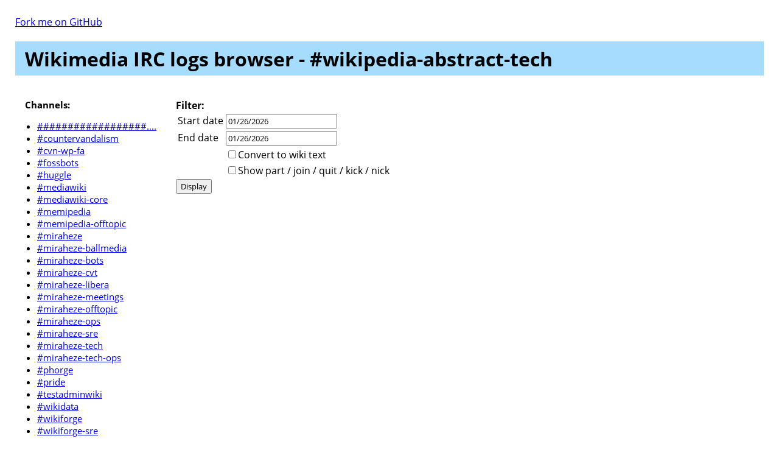

--- FILE ---
content_type: text/html; charset=UTF-8
request_url: https://wm-bot.wmcloud.org/browser/index.php?display=%23wikipedia-abstract-tech
body_size: 1453
content:
<!DOCTYPE html>
<html lang="en">
  <head>
    <meta charset="UTF-8">
    <title>
      Wikimedia IRC logs browser
    </title>
    <link rel='stylesheet' type='text/css' href='style/style.css'>
    <link rel='stylesheet' type='text/css' href='https://tools-static.wmflabs.org/cdnjs/ajax/libs/jqueryui/1.10.3/themes/smoothness/jquery-ui.min.css'>
    <script src='https://tools-static.wmflabs.org/cdnjs/ajax/libs/jquery/1.9.1/jquery.min.js'></script>
    <script src='https://tools-static.wmflabs.org/cdnjs/ajax/libs/jqueryui/1.10.3/jquery-ui.min.js'></script>
    <script src='https://tools-static.wmflabs.org/cdnjs/ajax/libs/github-fork-ribbon-css/0.2.2/gh-fork-ribbon.min.css'></script>
    <script type="text/javascript">
      $(function() {
          $( "#datepicker" ).datepicker();
      });
    </script>
    <script type="text/javascript">
      $(function() {
          $( "#datepicker2" ).datepicker();
      });
    </script>
    <style>
        * {
            font-family: Open Sans;
        }
    </style>
  </head>
  <body>
    <a class="github-fork-ribbon right-top" href="https://github.com/benapetr/wikimedia-bot/tree/master/public_html/logs" data-ribbon="Fork me on GitHub" title="Fork me on GitHub">Fork me on GitHub</a>
    <h1 class="header">
      Wikimedia IRC logs browser - #wikipedia-abstract-tech
    </h1>
    <table border="0" class="layout">
      <tr>
        <td>
          <div class="menu">
            <b>Channels:</b><br>
            <ul>
              <li class="menu">
                <a href="index.php?display=%23%23%23%23%23%23%23%23%23%23%23%23%23%23%23%23%23%23%23%23%23%23%23%23%23%23%23%23%23%23%23%23%23%23%23%23%23%23%23%23%23%23%23%23%23%23%23%23%23%23">##################....</a>
              </li>
              <li class="menu">
                <a href="index.php?display=%23countervandalism">#countervandalism</a>
              </li>
              <li class="menu">
                <a href="index.php?display=%23cvn-wp-fa">#cvn-wp-fa</a>
              </li>
              <li class="menu">
                <a href="index.php?display=%23fossbots">#fossbots</a>
              </li>
              <li class="menu">
                <a href="index.php?display=%23huggle">#huggle</a>
              </li>
              <li class="menu">
                <a href="index.php?display=%23mediawiki">#mediawiki</a>
              </li>
              <li class="menu">
                <a href="index.php?display=%23mediawiki-core">#mediawiki-core</a>
              </li>
              <li class="menu">
                <a href="index.php?display=%23memipedia">#memipedia</a>
              </li>
              <li class="menu">
                <a href="index.php?display=%23memipedia-offtopic">#memipedia-offtopic</a>
              </li>
              <li class="menu">
                <a href="index.php?display=%23miraheze">#miraheze</a>
              </li>
              <li class="menu">
                <a href="index.php?display=%23miraheze-ballmedia">#miraheze-ballmedia</a>
              </li>
              <li class="menu">
                <a href="index.php?display=%23miraheze-bots">#miraheze-bots</a>
              </li>
              <li class="menu">
                <a href="index.php?display=%23miraheze-cvt">#miraheze-cvt</a>
              </li>
              <li class="menu">
                <a href="index.php?display=%23miraheze-libera">#miraheze-libera</a>
              </li>
              <li class="menu">
                <a href="index.php?display=%23miraheze-meetings">#miraheze-meetings</a>
              </li>
              <li class="menu">
                <a href="index.php?display=%23miraheze-offtopic">#miraheze-offtopic</a>
              </li>
              <li class="menu">
                <a href="index.php?display=%23miraheze-ops">#miraheze-ops</a>
              </li>
              <li class="menu">
                <a href="index.php?display=%23miraheze-sre">#miraheze-sre</a>
              </li>
              <li class="menu">
                <a href="index.php?display=%23miraheze-tech">#miraheze-tech</a>
              </li>
              <li class="menu">
                <a href="index.php?display=%23miraheze-tech-ops">#miraheze-tech-ops</a>
              </li>
              <li class="menu">
                <a href="index.php?display=%23phorge">#phorge</a>
              </li>
              <li class="menu">
                <a href="index.php?display=%23pride">#pride</a>
              </li>
              <li class="menu">
                <a href="index.php?display=%23testadminwiki">#testadminwiki</a>
              </li>
              <li class="menu">
                <a href="index.php?display=%23wikidata">#wikidata</a>
              </li>
              <li class="menu">
                <a href="index.php?display=%23wikiforge">#wikiforge</a>
              </li>
              <li class="menu">
                <a href="index.php?display=%23wikiforge-sre">#wikiforge-sre</a>
              </li>
              <li class="menu">
                <a href="index.php?display=%23wikimedia-analytics">#wikimedia-analytics</a>
              </li>
              <li class="menu">
                <a href="index.php?display=%23wikimedia-cloud">#wikimedia-cloud</a>
              </li>
              <li class="menu">
                <a href="index.php?display=%23wikimedia-cloud-admin">#wikimedia-cloud-admin</a>
              </li>
              <li class="menu">
                <a href="index.php?display=%23wikimedia-cloud-daily">#wikimedia-cloud-daily</a>
              </li>
              <li class="menu">
                <a href="index.php?display=%23wikimedia-cloud-feed">#wikimedia-cloud-feed</a>
              </li>
              <li class="menu">
                <a href="index.php?display=%23wikimedia-data-persistence">#wikimedia-data-pe....</a>
              </li>
              <li class="menu">
                <a href="index.php?display=%23wikimedia-databases">#wikimedia-databases</a>
              </li>
              <li class="menu">
                <a href="index.php?display=%23wikimedia-dev">#wikimedia-dev</a>
              </li>
              <li class="menu">
                <a href="index.php?display=%23wikimedia-fundraising">#wikimedia-fundraising</a>
              </li>
              <li class="menu">
                <a href="index.php?display=%23wikimedia-gitlab">#wikimedia-gitlab</a>
              </li>
              <li class="menu">
                <a href="index.php?display=%23wikimedia-hackathon">#wikimedia-hackathon</a>
              </li>
              <li class="menu">
                <a href="index.php?display=%23wikimedia-ipfs">#wikimedia-ipfs</a>
              </li>
              <li class="menu">
                <a href="index.php?display=%23wikimedia-k8s-sig">#wikimedia-k8s-sig</a>
              </li>
              <li class="menu">
                <a href="index.php?display=%23wikimedia-ml">#wikimedia-ml</a>
              </li>
              <li class="menu">
                <a href="index.php?display=%23wikimedia-observability">#wikimedia-observa....</a>
              </li>
              <li class="menu">
                <a href="index.php?display=%23wikimedia-office">#wikimedia-office</a>
              </li>
              <li class="menu">
                <a href="index.php?display=%23wikimedia-operations">#wikimedia-operations</a>
              </li>
              <li class="menu">
                <a href="index.php?display=%23wikimedia-perf">#wikimedia-perf</a>
              </li>
              <li class="menu">
                <a href="index.php?display=%23wikimedia-quibble">#wikimedia-quibble</a>
              </li>
              <li class="menu">
                <a href="index.php?display=%23wikimedia-releng">#wikimedia-releng</a>
              </li>
              <li class="menu">
                <a href="index.php?display=%23wikimedia-research">#wikimedia-research</a>
              </li>
              <li class="menu">
                <a href="index.php?display=%23wikimedia-search">#wikimedia-search</a>
              </li>
              <li class="menu">
                <a href="index.php?display=%23wikimedia-serviceops">#wikimedia-serviceops</a>
              </li>
              <li class="menu">
                <a href="index.php?display=%23wikimedia-sre">#wikimedia-sre</a>
              </li>
              <li class="menu">
                <a href="index.php?display=%23wikimedia-sre-foundations">#wikimedia-sre-fou....</a>
              </li>
              <li class="menu">
                <a href="index.php?display=%23wikimedia-tech">#wikimedia-tech</a>
              </li>
              <li class="menu">
                <a href="index.php?display=%23wikimedia-traffic">#wikimedia-traffic</a>
              </li>
              <li class="menu">
                <a href="index.php?display=%23wikimedia-zuul">#wikimedia-zuul</a>
              </li>
              <li class="menu">
                <a href="index.php?display=%23wikipedia-abstract">#wikipedia-abstract</a>
              </li>
              <li class="menu">
                <a href="index.php?display=%23wikipedia-abstract-alerts">#wikipedia-abstrac....</a>
              </li>
              <li class="menu">
                <a href="index.php?display=%23wikipedia-abstract-tech">#wikipedia-abstrac....</a>
              </li>
              <li class="menu">
                <a href="index.php?display=%23wikipedia-en-afc">#wikipedia-en-afc</a>
              </li>
              <li class="menu">
                <a href="index.php?display=%23wikipedia-zh-afc">#wikipedia-zh-afc</a>
              </li>
              <li class="menu">
                <a href="index.php?display=%23wikitide">#wikitide</a>
              </li>
              <li class="menu">
                <a href="index.php?display=%23wikitide-cvt">#wikitide-cvt</a>
              </li>
              <li class="menu">
                <a href="index.php?display=%23wikitide-sre">#wikitide-sre</a>
              </li>
              <li class="menu">
                <a href="index.php?display=%23wm-bot">#wm-bot</a>
              </li>
            </ul>
          </div>
        </td>
        <td>
          <div class="filter">
            <b>Filter:</b><br>
            <form>
              <table border="0">
                <tr>
                  <td>
                    Start date
                  </td>
                  <td>
                    <input id='datepicker' value="01/26/2026" name='start'>
                  </td>
                </tr>
                <tr>
                  <td>
                    End date
                  </td>
                  <td>
                    <input id='datepicker2' value="01/26/2026" name='end'>
                  </td>
                </tr>
                <tr>
                  <td></td>
                  <td>
                    <label><input type='checkbox' value='true' name='wiki'>Convert to wiki text</label>
                  </td>
                </tr>
                <tr>
                  <td></td>
                  <td>
                    <label><input type='checkbox' value='true' name='data'>Show part / join / quit / kick / nick</label>
                  </td>
                </tr>
              </table><input type='submit' value='Display'><input type='hidden' name='display' value="#wikipedia-abstract-tech">
            </form>
          </div>
        </td>
      </tr>
    </table>
    <p>
      This page is generated from SQL logs, you can also download static txt files from <a href="http://wm-bot.wmcloud.org/logs">here</a>
    </p>
  </body>
</html><!-- finished in 0.059715986251831 seconds -->